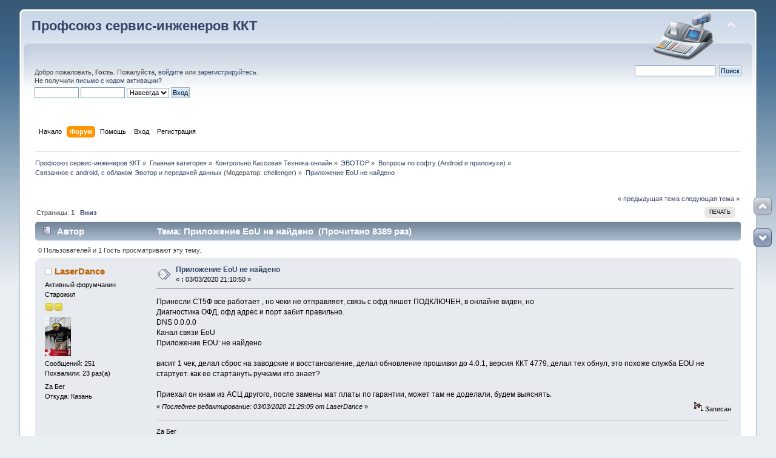

--- FILE ---
content_type: text/html; charset=UTF-8
request_url: https://kkmcom.ru/index.php?topic=14825.0
body_size: 13555
content:
<!DOCTYPE html PUBLIC "-//W3C//DTD XHTML 1.0 Transitional//EN" "http://www.w3.org/TR/xhtml1/DTD/xhtml1-transitional.dtd">
<html xmlns="http://www.w3.org/1999/xhtml">
<head>
	<link rel="stylesheet" type="text/css" href="https://kkmcom.ru/Themes/default/css/index.css?fin20" />
	<link rel="stylesheet" type="text/css" href="https://kkmcom.ru/Themes/default/css/webkit.css" />
	<script type="text/javascript" src="https://kkmcom.ru/Themes/default/scripts/script.js?fin20"></script>
	<script type="text/javascript" src="https://kkmcom.ru/Themes/default/scripts/theme.js?fin20"></script>
	<script type="text/javascript"><!-- // --><![CDATA[
		var smf_theme_url = "https://kkmcom.ru/Themes/default";
		var smf_default_theme_url = "https://kkmcom.ru/Themes/default";
		var smf_images_url = "https://kkmcom.ru/Themes/default/images";
		var smf_scripturl = "https://kkmcom.ru/index.php?PHPSESSID=02i53egvjha9rnespgmigvuvn5&amp;";
		var smf_iso_case_folding = false;
		var smf_charset = "UTF-8";
		var ajax_notification_text = "Загружается...";
		var ajax_notification_cancel_text = "Отменить";
	// ]]></script>
	<meta http-equiv="Content-Type" content="text/html; charset=UTF-8" />
	<meta name="description" content="Приложение EoU не найдено - Связанное с android, с облаком Эвотор и передачей данных - Профсоюз сервис-инженеров ККТ" />
	<meta name="keywords" content="ккт  касса ффд фр ФН ОФД" />
	
<meta property="og:type" content="article" />
<meta property="og:url" content="https://kkmcom.ru/index.php/topic,14825.0.html?PHPSESSID=02i53egvjha9rnespgmigvuvn5" />

<meta property="og:title" content="Приложение EoU не найдено - Связанное с android, с облаком Эвотор и передачей данных - Профсоюз сервис-инженеров ККТ" /> 
<meta property="og:site_name" content="Профсоюз сервис-инженеров ККТ" />
<meta property="og:locale" content="ru_RU" />
<meta property="og:image" content="https://kkmcom.ru/Themes/default/images/biglogo.png" />
		
	<title>Приложение EoU не найдено - Связанное с android, с облаком Эвотор и передачей данных - Профсоюз сервис-инженеров ККТ</title>
	<link rel="canonical" href="https://kkmcom.ru/index.php?topic=14825.0" />
	<link rel="help" href="https://kkmcom.ru/index.php?PHPSESSID=02i53egvjha9rnespgmigvuvn5&amp;action=help" />
	<link rel="search" href="https://kkmcom.ru/index.php?PHPSESSID=02i53egvjha9rnespgmigvuvn5&amp;action=search" />
	<link rel="contents" href="https://kkmcom.ru/index.php?PHPSESSID=02i53egvjha9rnespgmigvuvn5&amp;" />
	<link rel="index" href="https://kkmcom.ru/index.php/board,412.0.html?PHPSESSID=02i53egvjha9rnespgmigvuvn5" /><!-- nCode Image Resizer -->
	<script type="text/javascript" src="https://kkmcom.ru/Themes/default/ncode_imageresizer.js"></script>
	<script language="JavaScript" type="text/javascript"><!-- // -->
	NcodeImageResizer.BBURL = "https://kkmcom.ru/Themes/default/images";
	NcodeImageResizer.MODE = "enlarge";
	NcodeImageResizer.MAXWIDTH = "0";
	NcodeImageResizer.MAXHEIGHT = "0";
	vbphrase = new Array();
	vbphrase['ncode_imageresizer_warning_small'] = 'Click this bar to view the full image.';
	vbphrase['ncode_imageresizer_warning_filesize'] = 'This image has been resized. Click this bar to view the full image. The original image is sized %1$sx%2$s and weighs %3$sKB.';
	vbphrase['ncode_imageresizer_warning_no_filesize'] = 'This image has been resized. Click this bar to view the full image. The original image is sized %1$sx%2$s.';
	vbphrase['ncode_imageresizer_warning_fullsize'] = 'Click this bar to view the small image.';
	// ]]></script>
	<style type="text/css">.copyright a>img { opacity: 0.3; } .copyright a:hover>img { opacity: 1.0; } #footerarea ul li.copyright { line-height: normal; padding: 0; }</style>
	<link rel="stylesheet" type="text/css" href="https://kkmcom.ru/Themes/default/css/scrolling.css" />
	<link rel="stylesheet" type="text/css" id="spoiler_css" href="https://kkmcom.ru/Themes/default/css/spoiler.css" />
	<link rel="stylesheet" type="text/css" id="saythanks_css" href="https://kkmcom.ru/Themes/default/css/saythanks.css" />
	<script type="text/javascript" src="https://kkmcom.ru/Themes/default/scripts/saythanks.js?fin122"></script>
	<link rel="stylesheet" type="text/css" href="https://kkmcom.ru/Themes/default/scripts/fancybox/jquery.fancybox.css" media="screen" />
	<link rel="stylesheet" type="text/css" href="https://kkmcom.ru/Themes/default/scripts/fancybox/helpers/jquery.fancybox-buttons.css" media="screen" />
	<link rel="stylesheet" type="text/css" href="https://kkmcom.ru/Themes/default/css/BBCode-YouTube2.css" />
	<link rel="stylesheet" type="text/css" href="https://kkmcom.ru/Themes/default/css/highlight/default.css" />
	<link rel="stylesheet" type="text/css" href="https://kkmcom.ru/Themes/default/css/highlight.css" />
	<link rel="stylesheet" type="text/css" id="portal_css" href="https://kkmcom.ru/Themes/default/css/portal.css" />
	<script type="text/javascript" src="https://kkmcom.ru/Themes/default/scripts/portal.js?234"></script>
	<script language="JavaScript" type="text/javascript"><!-- // --><![CDATA[
		var sp_images_url = "https://kkmcom.ru/Themes/default/images/sp";
		function sp_collapseBlock(id)
		{
			mode = document.getElementById("sp_block_" + id).style.display == "" ? 0 : 1;
			document.cookie = "sp_block_" + id + "=" + (mode ? 0 : 1);
			document.getElementById("sp_collapse_" + id).src = smf_images_url + (mode ? "/collapse.gif" : "/expand.gif");
			document.getElementById("sp_block_" + id).style.display = mode ? "" : "none";
		}
		function sp_collapseSide(id)
		{
			var sp_sides = new Array();
			sp_sides[1] = "sp_left";
			sp_sides[4] = "sp_right";
			mode = document.getElementById(sp_sides[id]).style.display == "" ? 0 : 1;
			document.cookie = sp_sides[id] + "=" + (mode ? 0 : 1);
			document.getElementById("sp_collapse_side" + id).src = sp_images_url + (mode ? "/collapse.png" : "/expand.png");
			document.getElementById(sp_sides[id]).style.display = mode ? "" : "none";
		}
		window.addEventListener("load", sp_image_resize, false);
	// ]]></script>
	<style type="text/css">
		h4.catbg span.left, h4.catbg2 span.left, h3.catbg span.left, h3.catbg2 span.left, .table_list tbody.header td span.left
		{
			background: url(https://kkmcom.ru/Themes/default/images/theme/main_block.png) no-repeat 0 -160px;
		}
		h4.titlebg span.left, h3.titlebg span.left
		{
			background: url(https://kkmcom.ru/Themes/default/images/theme/main_block.png) no-repeat 0 -200px;
		}
	</style>
		<script type="text/javascript" src="https://kkmcom.ru/Themes/default/scripts/captcha.js"></script>

<script language="javascript" type="text/javascript">
<!--

// MOD Title: Simple Image Upload
// MOD Author: Sium < admin@postimage.org > (N/A) http://www.postimage.org/
// MOD Version: 1.3.0

var postimage_lang="english";
var postimage_add_text="Add image to post";
var postimage_textarea_ignore_name=/username_list|search/i;

function postimage_query_string(postimage_search_name)
{
	postimage_query=window.location.search.substring(1).split("&");
	for(postimage_i=0;postimage_i<postimage_query.length;postimage_i++)
	{
		postimage_string_data=postimage_query[postimage_i].split("=");
		if(postimage_string_data[0]==postimage_search_name)
		{
			return unescape(postimage_string_data[1]);
		}
	}
}
function postimage_add_code()
{
	if(opener)
	{
		var postimage_text=postimage_query_string("postimage_text");
		if(postimage_text)
		{
			var postimage_id=postimage_query_string("postimage_id");
			var postimage_area=opener.document.getElementsByTagName("TEXTAREA");
			for(var postimage_i=0;postimage_i<postimage_area.length;postimage_i++)
			{
				if(postimage_i==postimage_id)
				{
					break;
				}
			}
			if(opener.editorHandlemessage && opener.editorHandlemessage.bRichTextEnabled)
			{
				opener.editorHandlemessage.insertText(postimage_text+"<br /><br />",false);
			}
			else
			{
				postimage_area[postimage_i].value=postimage_area[postimage_i].value+postimage_text;
			}
			opener.focus();
			window.close();
		}
	}
}
function postimage_insert()
{
	var postimage_area=document.getElementsByTagName("TEXTAREA");
	for(var postimage_i=0;postimage_i<postimage_area.length;postimage_i++)
	{
		if(!postimage_area[postimage_i].name.match(postimage_textarea_ignore_name))
		{
			var postimage_new_div=document.createElement("div");
			postimage_new_div.innerHTML="<br />&nbsp;&bull;&nbsp;<a href=\"javascript:void(0);\" onclick=\"window.open('http://www.postimage.org/index.php?mode=smf&amp;lang="+postimage_lang+"&amp;areaid="+postimage_i+"&amp;forumurl=' + escape(document.location.href), 'postimage', 'resizable=yes,width=500,height=400');return false;\"><b>"+postimage_add_text+"</b></a><br /><br />";
			postimage_area[postimage_i].parentNode.insertBefore(postimage_new_div,postimage_area[postimage_i]);
		}
	}
}
postimage_add_code();
window.onload=postimage_insert;
//-->
</script>

</head>
<body>
<div id="wrapper" style="width: 95%">
	<div id="header"><div class="frame">
		<div id="top_section">
			<h1 class="forumtitle">
				<a href="https://kkmcom.ru/index.php?PHPSESSID=02i53egvjha9rnespgmigvuvn5&amp;">Профсоюз сервис-инженеров ККТ</a>
			</h1>
			<img id="upshrink" src="https://kkmcom.ru/Themes/default/images/upshrink.png" alt="*" title="Свернуть/Развернуть" style="display: none;" />
			<img id="smflogo" src="https://kkmcom.ru/Themes/default/images/smflogo.png" alt="Профсоюз сервис-инженеров ККТ" title="Профсоюз сервис-инженеров ККТ" />
		</div>
		<div id="upper_section" class="middletext">
			<div class="user">
				<script type="text/javascript" src="https://kkmcom.ru/Themes/default/scripts/sha1.js"></script>
				<form id="guest_form" action="https://kkmcom.ru/index.php?PHPSESSID=02i53egvjha9rnespgmigvuvn5&amp;action=login2" method="post" accept-charset="UTF-8"  onsubmit="hashLoginPassword(this, 'f59ce2dc02a835409dc0a9f1f1d4f715');">
					<div class="info">Добро пожаловать, <strong>Гость</strong>. Пожалуйста, <a href="https://kkmcom.ru/index.php?PHPSESSID=02i53egvjha9rnespgmigvuvn5&amp;action=login">войдите</a> или <a href="https://kkmcom.ru/index.php?PHPSESSID=02i53egvjha9rnespgmigvuvn5&amp;action=register">зарегистрируйтесь</a>.<br />Не получили <a href="https://kkmcom.ru/index.php?PHPSESSID=02i53egvjha9rnespgmigvuvn5&amp;action=activate">письмо с кодом активации</a>?</div>
					<input type="text" name="user" size="10" class="input_text" />
					<input type="password" name="passwrd" size="10" class="input_password" />
					<select name="cookielength">
						<option value="60">1 час</option>
						<option value="1440">1 день</option>
						<option value="10080">1 неделя</option>
						<option value="43200">1 месяц</option>
						<option value="-1" selected="selected">Навсегда</option>
					</select>
					<input type="submit" value="Вход" class="button_submit" /><br />
					<div class="info"></div>
					<input type="hidden" name="hash_passwrd" value="" /><input type="hidden" name="c61b29c695" value="f59ce2dc02a835409dc0a9f1f1d4f715" />
				</form>
			</div>
			<div class="news normaltext">
				<form id="search_form" action="https://kkmcom.ru/index.php?PHPSESSID=02i53egvjha9rnespgmigvuvn5&amp;action=search2" method="post" accept-charset="UTF-8">
					<input type="text" name="search" value="" class="input_text" />&nbsp;
					<input type="submit" name="submit" value="Поиск" class="button_submit" />
					<input type="hidden" name="advanced" value="0" />
					<input type="hidden" name="topic" value="14825" /></form>
			</div>
		</div>
		<br class="clear" />
		<script type="text/javascript"><!-- // --><![CDATA[
			var oMainHeaderToggle = new smc_Toggle({
				bToggleEnabled: true,
				bCurrentlyCollapsed: false,
				aSwappableContainers: [
					'upper_section'
				],
				aSwapImages: [
					{
						sId: 'upshrink',
						srcExpanded: smf_images_url + '/upshrink.png',
						altExpanded: 'Свернуть/Развернуть',
						srcCollapsed: smf_images_url + '/upshrink2.png',
						altCollapsed: 'Свернуть/Развернуть'
					}
				],
				oThemeOptions: {
					bUseThemeSettings: false,
					sOptionName: 'collapse_header',
					sSessionVar: 'c61b29c695',
					sSessionId: 'f59ce2dc02a835409dc0a9f1f1d4f715'
				},
				oCookieOptions: {
					bUseCookie: true,
					sCookieName: 'upshrink'
				}
			});
		// ]]></script>
		<div id="main_menu">
			<ul class="dropmenu" id="menu_nav">
				<li id="button_home">
					<a class="firstlevel" href="https://kkmcom.ru/index.php?PHPSESSID=02i53egvjha9rnespgmigvuvn5&amp;">
						<span class="last firstlevel">Начало</span>
					</a>
				</li>
				<li id="button_forum">
					<a class="active firstlevel" href="https://kkmcom.ru/index.php?PHPSESSID=02i53egvjha9rnespgmigvuvn5&amp;action=forum">
						<span class="firstlevel">Форум</span>
					</a>
				</li>
				<li id="button_help">
					<a class="firstlevel" href="https://kkmcom.ru/index.php?PHPSESSID=02i53egvjha9rnespgmigvuvn5&amp;action=help">
						<span class="firstlevel">Помощь</span>
					</a>
				</li>
				<li id="button_login">
					<a class="firstlevel" href="https://kkmcom.ru/index.php?PHPSESSID=02i53egvjha9rnespgmigvuvn5&amp;action=login">
						<span class="firstlevel">Вход</span>
					</a>
				</li>
				<li id="button_register">
					<a class="firstlevel" href="https://kkmcom.ru/index.php?PHPSESSID=02i53egvjha9rnespgmigvuvn5&amp;action=register">
						<span class="last firstlevel">Регистрация</span>
					</a>
				</li>
			</ul>
		</div>
		<br class="clear" />
	</div></div>
	<div id="content_section"><div class="frame">
		<div id="main_content_section">
	<div class="navigate_section">
		<ul>
			<li>
				<a href="https://kkmcom.ru/index.php?PHPSESSID=02i53egvjha9rnespgmigvuvn5&amp;action=forum"><span>Профсоюз сервис-инженеров ККТ</span></a> &#187;
			</li>
			<li>
				<a href="https://kkmcom.ru/index.php?PHPSESSID=02i53egvjha9rnespgmigvuvn5&amp;action=forum#c1"><span>Главная категория</span></a> &#187;
			</li>
			<li>
				<a href="https://kkmcom.ru/index.php/board,267.0.html?PHPSESSID=02i53egvjha9rnespgmigvuvn5"><span>Контрольно Кассовая Техника онлайн</span></a> &#187;
			</li>
			<li>
				<a href="https://kkmcom.ru/index.php/board,358.0.html?PHPSESSID=02i53egvjha9rnespgmigvuvn5"><span>ЭВОТОР</span></a> &#187;
			</li>
			<li>
				<a href="https://kkmcom.ru/index.php/board,411.0.html?PHPSESSID=02i53egvjha9rnespgmigvuvn5"><span>Вопросы по софту (Android и приложухи)</span></a> &#187;
			</li>
			<li>
				<a href="https://kkmcom.ru/index.php/board,412.0.html?PHPSESSID=02i53egvjha9rnespgmigvuvn5"><span>Связанное с android, с облаком Эвотор и передачей данных</span></a> (Модератор: <a href="https://kkmcom.ru/index.php?PHPSESSID=02i53egvjha9rnespgmigvuvn5&amp;action=profile;u=12" title="Модератор">chellenger</a>) &#187;
			</li>
			<li class="last">
				<a href="https://kkmcom.ru/index.php/topic,14825.0.html?PHPSESSID=02i53egvjha9rnespgmigvuvn5"><span>Приложение EoU не найдено</span></a>
			</li>
		</ul>
	</div>
	<div id="sc_top"></div>
	<table id="sp_main">
		<tr>
			<td id="sp_center">
				<br class="sp_side_clear" />
			<a id="top"></a>
			<a id="msg188804"></a>
			<div class="pagesection">
				<div class="nextlinks"><a href="https://kkmcom.ru/index.php/topic,14825.0/prev_next,prev.html?PHPSESSID=02i53egvjha9rnespgmigvuvn5#new">&laquo; предыдущая тема</a> <a href="https://kkmcom.ru/index.php/topic,14825.0/prev_next,next.html?PHPSESSID=02i53egvjha9rnespgmigvuvn5#new">следующая тема &raquo;</a></div>
		<div class="buttonlist floatright">
			<ul>
				<li><a class="button_strip_print" href="https://kkmcom.ru/index.php?PHPSESSID=02i53egvjha9rnespgmigvuvn5&amp;action=printpage;topic=14825.0" rel="new_win nofollow"><span class="last">Печать</span></a></li>
			</ul>
		</div>
				<div class="pagelinks floatleft">Страницы:  <strong>1</strong>    &nbsp;&nbsp;<a href="#lastPost"><strong>Вниз</strong></a></div>
			</div>
			<div id="forumposts">
				<div class="cat_bar">
					<h3 class="catbg">
						<img src="https://kkmcom.ru/Themes/default/images/topic/normal_post.gif" align="bottom" alt="" />
						<span id="author">Автор</span>
						Тема: Приложение EoU не найдено &nbsp;(Прочитано 8389 раз)
					</h3>
				</div>
				<p id="whoisviewing" class="smalltext">0 Пользователей и 1 Гость просматривают эту тему.
				</p>
				<form action="https://kkmcom.ru/index.php?PHPSESSID=02i53egvjha9rnespgmigvuvn5&amp;action=quickmod2;topic=14825.0" method="post" accept-charset="UTF-8" name="quickModForm" id="quickModForm" style="margin: 0;" onsubmit="return oQuickModify.bInEditMode ? oQuickModify.modifySave('f59ce2dc02a835409dc0a9f1f1d4f715', 'c61b29c695') : false">
				<div class="windowbg">
					<span class="topslice"><span></span></span>
					<div class="post_wrapper">
						<div class="poster">
							<h4>
								<img src="https://kkmcom.ru/Themes/default/images/useroff.gif" alt="Оффлайн" />
								<b style="cursor:pointer;" onclick="PrepareForm('[b]LaserDance[/b], ');">LaserDance</b>    
			<script>
	                  function PrepareForm(text) {
				if (typeof oQuickReply != "undefined" && oQuickReply.bCollapsed) oQuickReply.swap();
				window.location.hash = "#quickreply";
				document.postmodify.message.value += text;
				document.postmodify.message.focus();
	                  }
        	        </script>
							</h4>
							<ul class="reset smalltext" id="msg_188804_extra_info">
								<li class="membergroup">Активный форумчанин</li>
								<li class="postgroup">Старожил</li>
								<li class="stars"><img src="https://kkmcom.ru/Themes/default/images/star.gif" alt="*" /><img src="https://kkmcom.ru/Themes/default/images/star.gif" alt="*" /></li>
								<li class="avatar">
									<a href="https://kkmcom.ru/index.php?PHPSESSID=02i53egvjha9rnespgmigvuvn5&amp;action=profile;u=832">
										<img class="avatar" src="https://kkmcom.ru/index.php?PHPSESSID=02i53egvjha9rnespgmigvuvn5&amp;action=dlattach;attach=37365;type=avatar" alt="" />
									</a>
								</li>
								<li class="postcount">Сообщений: 251</li>
								<li class="thankscount">Похвалили: 23 раз(а)</li>
								<li class="blurb">Za Бег</li>Откуда: Казань
				
								<li class="profile">
									<ul>
									</ul>
								</li>
							</ul>
						</div>
						<div class="postarea">
							<div class="flow_hidden">
								<div class="keyinfo">
									<div class="messageicon">
										<img src="https://kkmcom.ru/Themes/default/images/post/xx.gif" alt="" />
									</div>
									<h5 id="subject_188804">
										<a href="https://kkmcom.ru/index.php/topic,14825.msg188804.html?PHPSESSID=02i53egvjha9rnespgmigvuvn5#msg188804" rel="nofollow">Приложение EoU не найдено</a>
									</h5>
									<div class="smalltext">&#171; <strong> :</strong> 03/03/2020 21:10:50 &#187;</div>
									<div id="msg_188804_quick_mod"></div>
								</div>
							</div>
							<div class="post">
								<div class="inner" id="msg_188804">Принесли СТ5Ф все работает , но чеки не отправляет, связь с офд пишет ПОДКЛЮЧЕН, в онлайне виден, но <br />Диагностика ОФД, офд адрес и порт забит правильно.<br />DNS 0.0.0.0<br />Канал связи EoU <br />Приложение EOU: не найдено<br /><br />висит 1 чек, делал сброс на заводские и восстановление, делал обновление прошивки до 4.0.1, версия ККТ 4779, делал тех обнул, это похоже служба EOU не стартует. как ее стартануть ручками кто знает? <br /><br />Приехал он кнам из АСЦ другого, после замены мат платы по гарантии, может там не доделали, будем выяснять. </div>
							</div>
						</div>
						<div class="moderatorbar">
							<div class="smalltext modified" id="modified_188804">
								&#171; <em>Последнее редактирование: 03/03/2020 21:29:09 от LaserDance</em> &#187;
							</div>
							<div class="smalltext reportlinks">
								<img src="https://kkmcom.ru/Themes/default/images/ip.gif" alt="" />
								Записан
							</div>
							<div class="signature" id="msg_188804_signature">Za Бег</div><span id="thank_you_placeholder_188804" class="thank_you_hidden">&nbsp;</span>
						</div>
					</div>
					<span class="botslice"><span></span></span>
				</div>
				<hr class="post_separator" />
				<a id="msg188814"></a>
				<div class="windowbg2">
					<span class="topslice"><span></span></span>
					<div class="post_wrapper">
						<div class="poster">
							<h4>
								<img src="https://kkmcom.ru/Themes/default/images/useroff.gif" alt="Оффлайн" />
								<b style="cursor:pointer;" onclick="PrepareForm('[b]betacam[/b], ');">betacam</b>    
			<script>
	                  function PrepareForm(text) {
				if (typeof oQuickReply != "undefined" && oQuickReply.bCollapsed) oQuickReply.swap();
				window.location.hash = "#quickreply";
				document.postmodify.message.value += text;
				document.postmodify.message.focus();
	                  }
        	        </script>
							</h4>
							<ul class="reset smalltext" id="msg_188814_extra_info">
								<li class="membergroup">Наш человек</li>
								<li class="postgroup">Ветеран</li>
								<li class="stars"><img src="https://kkmcom.ru/Themes/default/images/starmod.gif" alt="*" /><img src="https://kkmcom.ru/Themes/default/images/starmod.gif" alt="*" /><img src="https://kkmcom.ru/Themes/default/images/starmod.gif" alt="*" /></li>
								<li class="postcount">Сообщений: 920</li>
								<li class="thankscount">Похвалили: 107 раз(а)</li>Откуда: Королев
				
								<li class="profile">
									<ul>
										<li><a href="kkmcom.ru" title="Профсоюз сервис-инженеров ККТ" target="_blank" class="new_win"><img src="https://kkmcom.ru/Themes/default/images/www_sm.gif" alt="Профсоюз сервис-инженеров ККТ" /></a></li>
									</ul>
								</li>
							</ul>
						</div>
						<div class="postarea">
							<div class="flow_hidden">
								<div class="keyinfo">
									<div class="messageicon">
										<img src="https://kkmcom.ru/Themes/default/images/post/xx.gif" alt="" />
									</div>
									<h5 id="subject_188814">
										<a href="https://kkmcom.ru/index.php/topic,14825.msg188814.html?PHPSESSID=02i53egvjha9rnespgmigvuvn5#msg188814" rel="nofollow">Re: Приложение EoU не найдено</a>
									</h5>
									<div class="smalltext">&#171; <strong>Ответ #1 :</strong> 03/03/2020 21:28:54 &#187;</div>
									<div id="msg_188814_quick_mod"></div>
								</div>
							</div>
							<div class="post">
								<div class="inner" id="msg_188814">Статью на сайте Эвотора читали?</div>
							</div>
						</div>
						<div class="moderatorbar">
							<div class="smalltext modified" id="modified_188814">
							</div>
							<div class="smalltext reportlinks">
								<img src="https://kkmcom.ru/Themes/default/images/ip.gif" alt="" />
								Записан
							</div><span id="thank_you_placeholder_188814" class="thank_you_hidden">&nbsp;</span>
						</div>
					</div>
					<span class="botslice"><span></span></span>
				</div>
				<hr class="post_separator" />
				<a id="msg188817"></a>
				<div class="windowbg">
					<span class="topslice"><span></span></span>
					<div class="post_wrapper">
						<div class="poster">
							<h4>
								<img src="https://kkmcom.ru/Themes/default/images/useroff.gif" alt="Оффлайн" />
								<b style="cursor:pointer;" onclick="PrepareForm('[b]Dryles[/b], ');">Dryles</b>    
			<script>
	                  function PrepareForm(text) {
				if (typeof oQuickReply != "undefined" && oQuickReply.bCollapsed) oQuickReply.swap();
				window.location.hash = "#quickreply";
				document.postmodify.message.value += text;
				document.postmodify.message.focus();
	                  }
        	        </script>
							</h4>
							<ul class="reset smalltext" id="msg_188817_extra_info">
								<li class="membergroup">Наш человек</li>
								<li class="postgroup">Постоялец</li>
								<li class="stars"><img src="https://kkmcom.ru/Themes/default/images/starmod.gif" alt="*" /><img src="https://kkmcom.ru/Themes/default/images/starmod.gif" alt="*" /><img src="https://kkmcom.ru/Themes/default/images/starmod.gif" alt="*" /></li>
								<li class="postcount">Сообщений: 192</li>
								<li class="thankscount">Похвалили: 23 раз(а)</li>Откуда: МО
				
								<li class="profile">
									<ul>
									</ul>
								</li>
							</ul>
						</div>
						<div class="postarea">
							<div class="flow_hidden">
								<div class="keyinfo">
									<div class="messageicon">
										<img src="https://kkmcom.ru/Themes/default/images/post/xx.gif" alt="" />
									</div>
									<h5 id="subject_188817">
										<a href="https://kkmcom.ru/index.php/topic,14825.msg188817.html?PHPSESSID=02i53egvjha9rnespgmigvuvn5#msg188817" rel="nofollow">Re: Приложение EoU не найдено</a>
									</h5>
									<div class="smalltext">&#171; <strong>Ответ #2 :</strong> 03/03/2020 21:42:20 &#187;</div>
									<div id="msg_188817_quick_mod"></div>
								</div>
							</div>
							<div class="post">
								<div class="inner" id="msg_188817">Был такой экземпляр.<br />ТП Эвотора предложила сделать это (между п2 и п3 в табл. пауза не более&nbsp; 3 сек.): <br /><a href="https://kkmcom.ru/go.php?url=https://support.evotor.ru/hc/ru/articles/360007822714-" class="bbc_link" target="_blank">https://support.evotor.ru/hc/ru/articles/360007822714-</a>Ошибка-при-диагностике-соединения-с-ОФД-Канал-связи-Ошибка-ДТО-<br />В моем варианте не помогло, плата под гар. замену.<br /></div>
							</div>
						</div>
						<div class="moderatorbar">
							<div class="smalltext modified" id="modified_188817">
								&#171; <em>Последнее редактирование: 04/03/2020 18:50:47 от Dryles</em> &#187;
							</div>
							<div class="smalltext reportlinks">
								<img src="https://kkmcom.ru/Themes/default/images/ip.gif" alt="" />
								Записан
							</div><span id="thank_you_placeholder_188817" class="thank_you_hidden">&nbsp;</span>
						</div>
					</div>
					<span class="botslice"><span></span></span>
				</div>
				<hr class="post_separator" />
				<a id="msg189437"></a>
				<div class="windowbg2">
					<span class="topslice"><span></span></span>
					<div class="post_wrapper">
						<div class="poster">
							<h4>
								<img src="https://kkmcom.ru/Themes/default/images/useroff.gif" alt="Оффлайн" />
								<b style="cursor:pointer;" onclick="PrepareForm('[b]Romanz[/b], ');">Romanz</b>    
			<script>
	                  function PrepareForm(text) {
				if (typeof oQuickReply != "undefined" && oQuickReply.bCollapsed) oQuickReply.swap();
				window.location.hash = "#quickreply";
				document.postmodify.message.value += text;
				document.postmodify.message.focus();
	                  }
        	        </script>
							</h4>
							<ul class="reset smalltext" id="msg_189437_extra_info">
								<li class="membergroup">Наш человек</li>
								<li class="postgroup">Старожил</li>
								<li class="stars"><img src="https://kkmcom.ru/Themes/default/images/starmod.gif" alt="*" /><img src="https://kkmcom.ru/Themes/default/images/starmod.gif" alt="*" /><img src="https://kkmcom.ru/Themes/default/images/starmod.gif" alt="*" /></li>
								<li class="postcount">Сообщений: 306</li>
								<li class="thankscount">Похвалили: 130 раз(а)</li>Откуда: Крым, Симферополь
				
								<li class="profile">
									<ul>
									</ul>
								</li>
							</ul>
						</div>
						<div class="postarea">
							<div class="flow_hidden">
								<div class="keyinfo">
									<div class="messageicon">
										<img src="https://kkmcom.ru/Themes/default/images/post/xx.gif" alt="" />
									</div>
									<h5 id="subject_189437">
										<a href="https://kkmcom.ru/index.php/topic,14825.msg189437.html?PHPSESSID=02i53egvjha9rnespgmigvuvn5#msg189437" rel="nofollow">Re: Приложение EoU не найдено</a>
									</h5>
									<div class="smalltext">&#171; <strong>Ответ #3 :</strong> 06/03/2020 20:27:49 &#187;</div>
									<div id="msg_189437_quick_mod"></div>
								</div>
							</div>
							<div class="post">
								<div class="inner" id="msg_189437">Тоже был такой случай, никакие рекомендации не помогли, модуль управления под замену, пока что накатить&nbsp; OS Evotor на ст510/ст511 не вышло. </div>
							</div>
						</div>
						<div class="moderatorbar">
							<div class="smalltext modified" id="modified_189437">
							</div>
							<div class="smalltext reportlinks">
								<img src="https://kkmcom.ru/Themes/default/images/ip.gif" alt="" />
								Записан
							</div><span id="thank_you_placeholder_189437" class="thank_you_hidden">&nbsp;</span>
						</div>
					</div>
					<span class="botslice"><span></span></span>
				</div>
				<hr class="post_separator" />
				<a id="msg207515"></a>
				<div class="windowbg">
					<span class="topslice"><span></span></span>
					<div class="post_wrapper">
						<div class="poster">
							<h4>
								<img src="https://kkmcom.ru/Themes/default/images/useron.gif" alt="Онлайн" />
								<b style="cursor:pointer;" onclick="PrepareForm('[b]Alfa Dog Андрей[/b], ');">Alfa Dog Андрей</b>    
			<script>
	                  function PrepareForm(text) {
				if (typeof oQuickReply != "undefined" && oQuickReply.bCollapsed) oQuickReply.swap();
				window.location.hash = "#quickreply";
				document.postmodify.message.value += text;
				document.postmodify.message.focus();
	                  }
        	        </script>
							</h4>
							<ul class="reset smalltext" id="msg_207515_extra_info">
								<li class="title">ЪУЪ СЪУКА</li>
								<li class="membergroup">Наш человек</li>
								<li class="postgroup">Эксперт</li>
								<li class="stars"><img src="https://kkmcom.ru/Themes/default/images/starmod.gif" alt="*" /><img src="https://kkmcom.ru/Themes/default/images/starmod.gif" alt="*" /><img src="https://kkmcom.ru/Themes/default/images/starmod.gif" alt="*" /></li>
								<li class="avatar">
									<a href="https://kkmcom.ru/index.php?PHPSESSID=02i53egvjha9rnespgmigvuvn5&amp;action=profile;u=3560">
										<img class="avatar" src="https://kkmcom.ru/index.php?PHPSESSID=02i53egvjha9rnespgmigvuvn5&amp;action=dlattach;attach=22753;type=avatar" alt="" />
									</a>
								</li>
								<li class="postcount">Сообщений: 5259</li>
								<li class="thankscount">Похвалили: 1075 раз(а)</li>
								<li class="blurb">ЪУЪ СЪУКА</li>Откуда: Сургут
				
								<li class="profile">
									<ul>
									</ul>
								</li>
							</ul>
						</div>
						<div class="postarea">
							<div class="flow_hidden">
								<div class="keyinfo">
									<div class="messageicon">
										<img src="https://kkmcom.ru/Themes/default/images/post/xx.gif" alt="" />
									</div>
									<h5 id="subject_207515">
										<a href="https://kkmcom.ru/index.php/topic,14825.msg207515.html?PHPSESSID=02i53egvjha9rnespgmigvuvn5#msg207515" rel="nofollow">Re: Приложение EoU не найдено</a>
									</h5>
									<div class="smalltext">&#171; <strong>Ответ #4 :</strong> 30/10/2020 13:14:11 &#187;</div>
									<div id="msg_207515_quick_mod"></div>
								</div>
							</div>
							<div class="post">
								<div class="inner" id="msg_207515">Пришёл тут 7.2 с такой же бедой. Нет решения до сих пор?<br /></div>
							</div>
						</div>
						<div class="moderatorbar">
							<div class="smalltext modified" id="modified_207515">
							</div>
							<div class="smalltext reportlinks">
								<img src="https://kkmcom.ru/Themes/default/images/ip.gif" alt="" />
								Записан
							</div>
							<div class="signature" id="msg_207515_signature">ЪУЪ СЪУКА</div><span id="thank_you_placeholder_207515" class="thank_you_hidden">&nbsp;</span>
						</div>
					</div>
					<span class="botslice"><span></span></span>
				</div>
				<hr class="post_separator" />
				<a id="msg207525"></a>
				<div class="windowbg2">
					<span class="topslice"><span></span></span>
					<div class="post_wrapper">
						<div class="poster">
							<h4>
								<img src="https://kkmcom.ru/Themes/default/images/useroff.gif" alt="Оффлайн" />
								<b style="cursor:pointer;" onclick="PrepareForm('[b]chellenger[/b], ');">chellenger</b>    
			<script>
	                  function PrepareForm(text) {
				if (typeof oQuickReply != "undefined" && oQuickReply.bCollapsed) oQuickReply.swap();
				window.location.hash = "#quickreply";
				document.postmodify.message.value += text;
				document.postmodify.message.focus();
	                  }
        	        </script>
							</h4>
							<ul class="reset smalltext" id="msg_207525_extra_info">
								<li class="membergroup">Модератор раздела</li>
								<li class="postgroup">Эксперт</li>
								<li class="stars"><img src="https://kkmcom.ru/Themes/default/images/starmod.gif" alt="*" /><img src="https://kkmcom.ru/Themes/default/images/starmod.gif" alt="*" /><img src="https://kkmcom.ru/Themes/default/images/starmod.gif" alt="*" /><img src="https://kkmcom.ru/Themes/default/images/starmod.gif" alt="*" /></li>
								<li class="avatar">
									<a href="https://kkmcom.ru/index.php?PHPSESSID=02i53egvjha9rnespgmigvuvn5&amp;action=profile;u=12">
										<img class="avatar" src="https://kkmcom.ru/index.php?PHPSESSID=02i53egvjha9rnespgmigvuvn5&amp;action=dlattach;attach=13501;type=avatar" alt="" />
									</a>
								</li>
								<li class="postcount">Сообщений: 13969</li>
								<li class="thankscount">Похвалили: 2660 раз(а)</li>Откуда: Питер, +79095794064 Пишите в Телегу или Мах, так быстрей.
				
								<li class="profile">
									<ul>
										<li><a href="https://kkmcom.ru/go.php?url=http://www.sampokkm.ru" title="Сампо-Сервис" target="_blank" class="new_win"><img src="https://kkmcom.ru/Themes/default/images/www_sm.gif" alt="Сампо-Сервис" /></a></li>
									</ul>
								</li>
							</ul>
						</div>
						<div class="postarea">
							<div class="flow_hidden">
								<div class="keyinfo">
									<div class="messageicon">
										<img src="https://kkmcom.ru/Themes/default/images/post/xx.gif" alt="" />
									</div>
									<h5 id="subject_207525">
										<a href="https://kkmcom.ru/index.php/topic,14825.msg207525.html?PHPSESSID=02i53egvjha9rnespgmigvuvn5#msg207525" rel="nofollow">Re: Приложение EoU не найдено</a>
									</h5>
									<div class="smalltext">&#171; <strong>Ответ #5 :</strong> 30/10/2020 14:51:13 &#187;</div>
									<div id="msg_207525_quick_mod"></div>
								</div>
							</div>
							<div class="post">
								<div class="inner" id="msg_207525"><strong>polj</strong>, Давай попробуем разрулить через ТП, в ЛС мне всю инфу про кассу, с картинками, не более пяти.<br />Релизы основных служб и приложений.<br /><br />Мне кажется сброс планшета должен помогать, но сам не сталкивался.<br />У тебя пишет &quot;EoU не найдена&quot; или &quot;канал связи -ошибка&quot;?</div>
							</div>
						</div>
						<div class="moderatorbar">
							<div class="smalltext modified" id="modified_207525">
								&#171; <em>Последнее редактирование: 30/10/2020 15:07:32 от chellenger</em> &#187;
							</div>
							<div class="smalltext reportlinks">
								<img src="https://kkmcom.ru/Themes/default/images/ip.gif" alt="" />
								Записан
							</div>
							<div class="signature" id="msg_207525_signature">С уважением, Александр.<br /><a href="https://kkmcom.ru/go.php?url=http://www.sampokkm.ru" class="bbc_link" target="_blank">www.sampokkm.ru</a></div><span id="thank_you_placeholder_207525" class="thank_you_hidden">&nbsp;</span>
						</div>
					</div>
					<span class="botslice"><span></span></span>
				</div>
				<hr class="post_separator" />
				<a id="msg207528"></a>
				<div class="windowbg">
					<span class="topslice"><span></span></span>
					<div class="post_wrapper">
						<div class="poster">
							<h4>
								<img src="https://kkmcom.ru/Themes/default/images/useron.gif" alt="Онлайн" />
								<b style="cursor:pointer;" onclick="PrepareForm('[b]Alfa Dog Андрей[/b], ');">Alfa Dog Андрей</b>    
			<script>
	                  function PrepareForm(text) {
				if (typeof oQuickReply != "undefined" && oQuickReply.bCollapsed) oQuickReply.swap();
				window.location.hash = "#quickreply";
				document.postmodify.message.value += text;
				document.postmodify.message.focus();
	                  }
        	        </script>
							</h4>
							<ul class="reset smalltext" id="msg_207528_extra_info">
								<li class="title">ЪУЪ СЪУКА</li>
								<li class="membergroup">Наш человек</li>
								<li class="postgroup">Эксперт</li>
								<li class="stars"><img src="https://kkmcom.ru/Themes/default/images/starmod.gif" alt="*" /><img src="https://kkmcom.ru/Themes/default/images/starmod.gif" alt="*" /><img src="https://kkmcom.ru/Themes/default/images/starmod.gif" alt="*" /></li>
								<li class="avatar">
									<a href="https://kkmcom.ru/index.php?PHPSESSID=02i53egvjha9rnespgmigvuvn5&amp;action=profile;u=3560">
										<img class="avatar" src="https://kkmcom.ru/index.php?PHPSESSID=02i53egvjha9rnespgmigvuvn5&amp;action=dlattach;attach=22753;type=avatar" alt="" />
									</a>
								</li>
								<li class="postcount">Сообщений: 5259</li>
								<li class="thankscount">Похвалили: 1075 раз(а)</li>
								<li class="blurb">ЪУЪ СЪУКА</li>Откуда: Сургут
				
								<li class="profile">
									<ul>
									</ul>
								</li>
							</ul>
						</div>
						<div class="postarea">
							<div class="flow_hidden">
								<div class="keyinfo">
									<div class="messageicon">
										<img src="https://kkmcom.ru/Themes/default/images/post/xx.gif" alt="" />
									</div>
									<h5 id="subject_207528">
										<a href="https://kkmcom.ru/index.php/topic,14825.msg207528.html?PHPSESSID=02i53egvjha9rnespgmigvuvn5#msg207528" rel="nofollow">Re: Приложение EoU не найдено</a>
									</h5>
									<div class="smalltext">&#171; <strong>Ответ #6 :</strong> 30/10/2020 15:06:00 &#187;</div>
									<div id="msg_207528_quick_mod"></div>
								</div>
							</div>
							<div class="post">
								<div class="inner" id="msg_207528">Да тут походу ОФД моросит у меня всё таки. Воткнул в Штрех. Тож не передаёт. Хотя в ОФД отправляет. Через комп тож приходит сообщуха что ОФД рвёт соединение. Оплата за ОФД есть. Данные верные. Написал им в ТП. Жду. Просто когда делал тест связи с ОФД на Эвоторе самом то он пару чеков выводит что не найдено. А потом мол все связи есть.</div>
							</div>
						</div>
						<div class="moderatorbar">
							<div class="smalltext modified" id="modified_207528">
							</div>
							<div class="smalltext reportlinks">
								<img src="https://kkmcom.ru/Themes/default/images/ip.gif" alt="" />
								Записан
							</div>
							<div class="signature" id="msg_207528_signature">ЪУЪ СЪУКА</div><span id="thank_you_placeholder_207528" class="thank_you_hidden">&nbsp;</span>
						</div>
					</div>
					<span class="botslice"><span></span></span>
				</div>
				<hr class="post_separator" />
				<a id="msg207529"></a>
				<div class="windowbg2">
					<span class="topslice"><span></span></span>
					<div class="post_wrapper">
						<div class="poster">
							<h4>
								<img src="https://kkmcom.ru/Themes/default/images/useroff.gif" alt="Оффлайн" />
								<b style="cursor:pointer;" onclick="PrepareForm('[b]chellenger[/b], ');">chellenger</b>    
			<script>
	                  function PrepareForm(text) {
				if (typeof oQuickReply != "undefined" && oQuickReply.bCollapsed) oQuickReply.swap();
				window.location.hash = "#quickreply";
				document.postmodify.message.value += text;
				document.postmodify.message.focus();
	                  }
        	        </script>
							</h4>
							<ul class="reset smalltext" id="msg_207529_extra_info">
								<li class="membergroup">Модератор раздела</li>
								<li class="postgroup">Эксперт</li>
								<li class="stars"><img src="https://kkmcom.ru/Themes/default/images/starmod.gif" alt="*" /><img src="https://kkmcom.ru/Themes/default/images/starmod.gif" alt="*" /><img src="https://kkmcom.ru/Themes/default/images/starmod.gif" alt="*" /><img src="https://kkmcom.ru/Themes/default/images/starmod.gif" alt="*" /></li>
								<li class="avatar">
									<a href="https://kkmcom.ru/index.php?PHPSESSID=02i53egvjha9rnespgmigvuvn5&amp;action=profile;u=12">
										<img class="avatar" src="https://kkmcom.ru/index.php?PHPSESSID=02i53egvjha9rnespgmigvuvn5&amp;action=dlattach;attach=13501;type=avatar" alt="" />
									</a>
								</li>
								<li class="postcount">Сообщений: 13969</li>
								<li class="thankscount">Похвалили: 2660 раз(а)</li>Откуда: Питер, +79095794064 Пишите в Телегу или Мах, так быстрей.
				
								<li class="profile">
									<ul>
										<li><a href="https://kkmcom.ru/go.php?url=http://www.sampokkm.ru" title="Сампо-Сервис" target="_blank" class="new_win"><img src="https://kkmcom.ru/Themes/default/images/www_sm.gif" alt="Сампо-Сервис" /></a></li>
									</ul>
								</li>
							</ul>
						</div>
						<div class="postarea">
							<div class="flow_hidden">
								<div class="keyinfo">
									<div class="messageicon">
										<img src="https://kkmcom.ru/Themes/default/images/post/xx.gif" alt="" />
									</div>
									<h5 id="subject_207529">
										<a href="https://kkmcom.ru/index.php/topic,14825.msg207529.html?PHPSESSID=02i53egvjha9rnespgmigvuvn5#msg207529" rel="nofollow">Re: Приложение EoU не найдено</a>
									</h5>
									<div class="smalltext">&#171; <strong>Ответ #7 :</strong> 30/10/2020 15:08:37 &#187;</div>
									<div id="msg_207529_quick_mod"></div>
								</div>
							</div>
							<div class="post">
								<div class="inner" id="msg_207529"><strong>polj</strong>, что именно на чеке? фотку выложи.</div>
							</div>
						</div>
						<div class="moderatorbar">
							<div class="smalltext modified" id="modified_207529">
							</div>
							<div class="smalltext reportlinks">
								<img src="https://kkmcom.ru/Themes/default/images/ip.gif" alt="" />
								Записан
							</div>
							<div class="signature" id="msg_207529_signature">С уважением, Александр.<br /><a href="https://kkmcom.ru/go.php?url=http://www.sampokkm.ru" class="bbc_link" target="_blank">www.sampokkm.ru</a></div><span id="thank_you_placeholder_207529" class="thank_you_hidden">&nbsp;</span>
						</div>
					</div>
					<span class="botslice"><span></span></span>
				</div>
				<hr class="post_separator" />
				<a id="msg207538"></a>
				<div class="windowbg">
					<span class="topslice"><span></span></span>
					<div class="post_wrapper">
						<div class="poster">
							<h4>
								<img src="https://kkmcom.ru/Themes/default/images/useroff.gif" alt="Оффлайн" />
								<b style="cursor:pointer;" onclick="PrepareForm('[b]chellenger[/b], ');">chellenger</b>    
			<script>
	                  function PrepareForm(text) {
				if (typeof oQuickReply != "undefined" && oQuickReply.bCollapsed) oQuickReply.swap();
				window.location.hash = "#quickreply";
				document.postmodify.message.value += text;
				document.postmodify.message.focus();
	                  }
        	        </script>
							</h4>
							<ul class="reset smalltext" id="msg_207538_extra_info">
								<li class="membergroup">Модератор раздела</li>
								<li class="postgroup">Эксперт</li>
								<li class="stars"><img src="https://kkmcom.ru/Themes/default/images/starmod.gif" alt="*" /><img src="https://kkmcom.ru/Themes/default/images/starmod.gif" alt="*" /><img src="https://kkmcom.ru/Themes/default/images/starmod.gif" alt="*" /><img src="https://kkmcom.ru/Themes/default/images/starmod.gif" alt="*" /></li>
								<li class="avatar">
									<a href="https://kkmcom.ru/index.php?PHPSESSID=02i53egvjha9rnespgmigvuvn5&amp;action=profile;u=12">
										<img class="avatar" src="https://kkmcom.ru/index.php?PHPSESSID=02i53egvjha9rnespgmigvuvn5&amp;action=dlattach;attach=13501;type=avatar" alt="" />
									</a>
								</li>
								<li class="postcount">Сообщений: 13969</li>
								<li class="thankscount">Похвалили: 2660 раз(а)</li>Откуда: Питер, +79095794064 Пишите в Телегу или Мах, так быстрей.
				
								<li class="profile">
									<ul>
										<li><a href="https://kkmcom.ru/go.php?url=http://www.sampokkm.ru" title="Сампо-Сервис" target="_blank" class="new_win"><img src="https://kkmcom.ru/Themes/default/images/www_sm.gif" alt="Сампо-Сервис" /></a></li>
									</ul>
								</li>
							</ul>
						</div>
						<div class="postarea">
							<div class="flow_hidden">
								<div class="keyinfo">
									<div class="messageicon">
										<img src="https://kkmcom.ru/Themes/default/images/post/xx.gif" alt="" />
									</div>
									<h5 id="subject_207538">
										<a href="https://kkmcom.ru/index.php/topic,14825.msg207538.html?PHPSESSID=02i53egvjha9rnespgmigvuvn5#msg207538" rel="nofollow">Re: Приложение EoU не найдено</a>
									</h5>
									<div class="smalltext">&#171; <strong>Ответ #8 :</strong> 30/10/2020 16:12:11 &#187;</div>
									<div id="msg_207538_quick_mod"></div>
								</div>
							</div>
							<div class="post">
								<div class="inner" id="msg_207538"><strong>polj</strong>, куда пропал то?</div>
							</div>
						</div>
						<div class="moderatorbar">
							<div class="smalltext modified" id="modified_207538">
							</div>
							<div class="smalltext reportlinks">
								<img src="https://kkmcom.ru/Themes/default/images/ip.gif" alt="" />
								Записан
							</div>
							<div class="signature" id="msg_207538_signature">С уважением, Александр.<br /><a href="https://kkmcom.ru/go.php?url=http://www.sampokkm.ru" class="bbc_link" target="_blank">www.sampokkm.ru</a></div><span id="thank_you_placeholder_207538" class="thank_you_hidden">&nbsp;</span>
						</div>
					</div>
					<span class="botslice"><span></span></span>
				</div>
				<hr class="post_separator" />
				<a id="msg207540"></a>
				<div class="windowbg2">
					<span class="topslice"><span></span></span>
					<div class="post_wrapper">
						<div class="poster">
							<h4>
								<img src="https://kkmcom.ru/Themes/default/images/useroff.gif" alt="Оффлайн" />
								<b style="cursor:pointer;" onclick="PrepareForm('[b]MOTOR[/b], ');">MOTOR</b>    
			<script>
	                  function PrepareForm(text) {
				if (typeof oQuickReply != "undefined" && oQuickReply.bCollapsed) oQuickReply.swap();
				window.location.hash = "#quickreply";
				document.postmodify.message.value += text;
				document.postmodify.message.focus();
	                  }
        	        </script>
							</h4>
							<ul class="reset smalltext" id="msg_207540_extra_info">
								<li class="membergroup">Резидент</li>
								<li class="postgroup">Эксперт</li>
								<li class="stars"><img src="https://kkmcom.ru/Themes/default/images/starmod.gif" alt="*" /><img src="https://kkmcom.ru/Themes/default/images/starmod.gif" alt="*" /><img src="https://kkmcom.ru/Themes/default/images/starmod.gif" alt="*" /><img src="https://kkmcom.ru/Themes/default/images/starmod.gif" alt="*" /></li>
								<li class="postcount">Сообщений: 3599</li>
								<li class="thankscount">Похвалили: 784 раз(а)</li>
								<li class="profile">
									<ul>
									</ul>
								</li>
							</ul>
						</div>
						<div class="postarea">
							<div class="flow_hidden">
								<div class="keyinfo">
									<div class="messageicon">
										<img src="https://kkmcom.ru/Themes/default/images/post/xx.gif" alt="" />
									</div>
									<h5 id="subject_207540">
										<a href="https://kkmcom.ru/index.php/topic,14825.msg207540.html?PHPSESSID=02i53egvjha9rnespgmigvuvn5#msg207540" rel="nofollow">Re: Приложение EoU не найдено</a>
									</h5>
									<div class="smalltext">&#171; <strong>Ответ #9 :</strong> 30/10/2020 16:28:58 &#187;</div>
									<div id="msg_207540_quick_mod"></div>
								</div>
							</div>
							<div class="post">
								<div class="inner" id="msg_207540"><div class="quoteheader"><div class="topslice_quote"><a href="https://kkmcom.ru/index.php/topic,14825.msg207538.html?PHPSESSID=02i53egvjha9rnespgmigvuvn5#msg207538">Цитата: chellenger от 30/10/2020 16:12:11</a></div></div><blockquote class="bbc_standard_quote"><strong>polj</strong>, куда пропал то?<br /></blockquote><div class="quotefooter"><div class="botslice_quote"></div></div>Помогает Эвотору EoU искать</div>
							</div>
						</div>
						<div class="moderatorbar">
							<div class="smalltext modified" id="modified_207540">
							</div>
							<div class="smalltext reportlinks">
								<img src="https://kkmcom.ru/Themes/default/images/ip.gif" alt="" />
								Записан
							</div><span id="thank_you_placeholder_207540" class="thank_you_hidden">&nbsp;</span>
						</div>
					</div>
					<span class="botslice"><span></span></span>
				</div>
				<hr class="post_separator" />
				<a id="msg207541"></a>
				<div class="windowbg">
					<span class="topslice"><span></span></span>
					<div class="post_wrapper">
						<div class="poster">
							<h4>
								<img src="https://kkmcom.ru/Themes/default/images/useroff.gif" alt="Оффлайн" />
								<b style="cursor:pointer;" onclick="PrepareForm('[b]chellenger[/b], ');">chellenger</b>    
			<script>
	                  function PrepareForm(text) {
				if (typeof oQuickReply != "undefined" && oQuickReply.bCollapsed) oQuickReply.swap();
				window.location.hash = "#quickreply";
				document.postmodify.message.value += text;
				document.postmodify.message.focus();
	                  }
        	        </script>
							</h4>
							<ul class="reset smalltext" id="msg_207541_extra_info">
								<li class="membergroup">Модератор раздела</li>
								<li class="postgroup">Эксперт</li>
								<li class="stars"><img src="https://kkmcom.ru/Themes/default/images/starmod.gif" alt="*" /><img src="https://kkmcom.ru/Themes/default/images/starmod.gif" alt="*" /><img src="https://kkmcom.ru/Themes/default/images/starmod.gif" alt="*" /><img src="https://kkmcom.ru/Themes/default/images/starmod.gif" alt="*" /></li>
								<li class="avatar">
									<a href="https://kkmcom.ru/index.php?PHPSESSID=02i53egvjha9rnespgmigvuvn5&amp;action=profile;u=12">
										<img class="avatar" src="https://kkmcom.ru/index.php?PHPSESSID=02i53egvjha9rnespgmigvuvn5&amp;action=dlattach;attach=13501;type=avatar" alt="" />
									</a>
								</li>
								<li class="postcount">Сообщений: 13969</li>
								<li class="thankscount">Похвалили: 2660 раз(а)</li>Откуда: Питер, +79095794064 Пишите в Телегу или Мах, так быстрей.
				
								<li class="profile">
									<ul>
										<li><a href="https://kkmcom.ru/go.php?url=http://www.sampokkm.ru" title="Сампо-Сервис" target="_blank" class="new_win"><img src="https://kkmcom.ru/Themes/default/images/www_sm.gif" alt="Сампо-Сервис" /></a></li>
									</ul>
								</li>
							</ul>
						</div>
						<div class="postarea">
							<div class="flow_hidden">
								<div class="keyinfo">
									<div class="messageicon">
										<img src="https://kkmcom.ru/Themes/default/images/post/xx.gif" alt="" />
									</div>
									<h5 id="subject_207541">
										<a href="https://kkmcom.ru/index.php/topic,14825.msg207541.html?PHPSESSID=02i53egvjha9rnespgmigvuvn5#msg207541" rel="nofollow">Re: Приложение EoU не найдено</a>
									</h5>
									<div class="smalltext">&#171; <strong>Ответ #10 :</strong> 30/10/2020 16:33:35 &#187;</div>
									<div id="msg_207541_quick_mod"></div>
								</div>
							</div>
							<div class="post">
								<div class="inner" id="msg_207541">&nbsp;<img src="https://kkmcom.ru/Smileys/default/evil.gif" alt="&gt;&#58;D" title="Злой" class="smiley" /> <img src="https://kkmcom.ru/Smileys/default/evil.gif" alt="&gt;&#58;D" title="Злой" class="smiley" /> <img src="https://kkmcom.ru/Smileys/default/evil.gif" alt="&gt;&#58;D" title="Злой" class="smiley" /> <img src="https://kkmcom.ru/Smileys/default/evil.gif" alt="&gt;&#58;D" title="Злой" class="smiley" /></div>
							</div>
						</div>
						<div class="moderatorbar">
							<div class="smalltext modified" id="modified_207541">
							</div>
							<div class="smalltext reportlinks">
								<img src="https://kkmcom.ru/Themes/default/images/ip.gif" alt="" />
								Записан
							</div>
							<div class="signature" id="msg_207541_signature">С уважением, Александр.<br /><a href="https://kkmcom.ru/go.php?url=http://www.sampokkm.ru" class="bbc_link" target="_blank">www.sampokkm.ru</a></div><span id="thank_you_placeholder_207541" class="thank_you_hidden">&nbsp;</span>
						</div>
					</div>
					<span class="botslice"><span></span></span>
				</div>
				<hr class="post_separator" />
				<a id="msg207547"></a>
				<div class="windowbg2">
					<span class="topslice"><span></span></span>
					<div class="post_wrapper">
						<div class="poster">
							<h4>
								<img src="https://kkmcom.ru/Themes/default/images/useron.gif" alt="Онлайн" />
								<b style="cursor:pointer;" onclick="PrepareForm('[b]Alfa Dog Андрей[/b], ');">Alfa Dog Андрей</b>    
			<script>
	                  function PrepareForm(text) {
				if (typeof oQuickReply != "undefined" && oQuickReply.bCollapsed) oQuickReply.swap();
				window.location.hash = "#quickreply";
				document.postmodify.message.value += text;
				document.postmodify.message.focus();
	                  }
        	        </script>
							</h4>
							<ul class="reset smalltext" id="msg_207547_extra_info">
								<li class="title">ЪУЪ СЪУКА</li>
								<li class="membergroup">Наш человек</li>
								<li class="postgroup">Эксперт</li>
								<li class="stars"><img src="https://kkmcom.ru/Themes/default/images/starmod.gif" alt="*" /><img src="https://kkmcom.ru/Themes/default/images/starmod.gif" alt="*" /><img src="https://kkmcom.ru/Themes/default/images/starmod.gif" alt="*" /></li>
								<li class="avatar">
									<a href="https://kkmcom.ru/index.php?PHPSESSID=02i53egvjha9rnespgmigvuvn5&amp;action=profile;u=3560">
										<img class="avatar" src="https://kkmcom.ru/index.php?PHPSESSID=02i53egvjha9rnespgmigvuvn5&amp;action=dlattach;attach=22753;type=avatar" alt="" />
									</a>
								</li>
								<li class="postcount">Сообщений: 5259</li>
								<li class="thankscount">Похвалили: 1075 раз(а)</li>
								<li class="blurb">ЪУЪ СЪУКА</li>Откуда: Сургут
				
								<li class="profile">
									<ul>
									</ul>
								</li>
							</ul>
						</div>
						<div class="postarea">
							<div class="flow_hidden">
								<div class="keyinfo">
									<div class="messageicon">
										<img src="https://kkmcom.ru/Themes/default/images/post/xx.gif" alt="" />
									</div>
									<h5 id="subject_207547">
										<a href="https://kkmcom.ru/index.php/topic,14825.msg207547.html?PHPSESSID=02i53egvjha9rnespgmigvuvn5#msg207547" rel="nofollow">Re: Приложение EoU не найдено</a>
									</h5>
									<div class="smalltext">&#171; <strong>Ответ #11 :</strong> 30/10/2020 16:58:31 &#187;</div>
									<div id="msg_207547_quick_mod"></div>
								</div>
							</div>
							<div class="post">
								<div class="inner" id="msg_207547">Ярик тупит. Касса не при чём</div>
							</div>
						</div>
						<div class="moderatorbar">
							<div class="smalltext modified" id="modified_207547">
							</div>
							<div class="smalltext reportlinks">
								<img src="https://kkmcom.ru/Themes/default/images/ip.gif" alt="" />
								Записан
							</div>
							<div class="signature" id="msg_207547_signature">ЪУЪ СЪУКА</div><span id="thank_you_placeholder_207547" class="thank_you_hidden">&nbsp;</span>
						</div>
					</div>
					<span class="botslice"><span></span></span>
				</div>
				<hr class="post_separator" />
				<a id="msg207549"></a>
				<div class="windowbg">
					<span class="topslice"><span></span></span>
					<div class="post_wrapper">
						<div class="poster">
							<h4>
								<img src="https://kkmcom.ru/Themes/default/images/useroff.gif" alt="Оффлайн" />
								<b style="cursor:pointer;" onclick="PrepareForm('[b]MOTOR[/b], ');">MOTOR</b>    
			<script>
	                  function PrepareForm(text) {
				if (typeof oQuickReply != "undefined" && oQuickReply.bCollapsed) oQuickReply.swap();
				window.location.hash = "#quickreply";
				document.postmodify.message.value += text;
				document.postmodify.message.focus();
	                  }
        	        </script>
							</h4>
							<ul class="reset smalltext" id="msg_207549_extra_info">
								<li class="membergroup">Резидент</li>
								<li class="postgroup">Эксперт</li>
								<li class="stars"><img src="https://kkmcom.ru/Themes/default/images/starmod.gif" alt="*" /><img src="https://kkmcom.ru/Themes/default/images/starmod.gif" alt="*" /><img src="https://kkmcom.ru/Themes/default/images/starmod.gif" alt="*" /><img src="https://kkmcom.ru/Themes/default/images/starmod.gif" alt="*" /></li>
								<li class="postcount">Сообщений: 3599</li>
								<li class="thankscount">Похвалили: 784 раз(а)</li>
								<li class="profile">
									<ul>
									</ul>
								</li>
							</ul>
						</div>
						<div class="postarea">
							<div class="flow_hidden">
								<div class="keyinfo">
									<div class="messageicon">
										<img src="https://kkmcom.ru/Themes/default/images/post/xx.gif" alt="" />
									</div>
									<h5 id="subject_207549">
										<a href="https://kkmcom.ru/index.php/topic,14825.msg207549.html?PHPSESSID=02i53egvjha9rnespgmigvuvn5#msg207549" rel="nofollow">Re: Приложение EoU не найдено</a>
									</h5>
									<div class="smalltext">&#171; <strong>Ответ #12 :</strong> 30/10/2020 17:05:12 &#187;</div>
									<div id="msg_207549_quick_mod"></div>
								</div>
							</div>
							<div class="post">
								<div class="inner" id="msg_207549">Странно это. Тупит Ярик, а Эвотор ругается на приложуху</div>
							</div>
						</div>
						<div class="moderatorbar">
							<div class="smalltext modified" id="modified_207549">
							</div>
							<div class="smalltext reportlinks">
								<img src="https://kkmcom.ru/Themes/default/images/ip.gif" alt="" />
								Записан
							</div><span id="thank_you_placeholder_207549" class="thank_you_hidden">&nbsp;</span>
						</div>
					</div>
					<span class="botslice"><span></span></span>
				</div>
				<hr class="post_separator" />
				<a id="msg207550"></a>
				<div class="windowbg2">
					<span class="topslice"><span></span></span>
					<div class="post_wrapper">
						<div class="poster">
							<h4>
								<img src="https://kkmcom.ru/Themes/default/images/useroff.gif" alt="Оффлайн" />
								<b style="cursor:pointer;" onclick="PrepareForm('[b]chellenger[/b], ');">chellenger</b>    
			<script>
	                  function PrepareForm(text) {
				if (typeof oQuickReply != "undefined" && oQuickReply.bCollapsed) oQuickReply.swap();
				window.location.hash = "#quickreply";
				document.postmodify.message.value += text;
				document.postmodify.message.focus();
	                  }
        	        </script>
							</h4>
							<ul class="reset smalltext" id="msg_207550_extra_info">
								<li class="membergroup">Модератор раздела</li>
								<li class="postgroup">Эксперт</li>
								<li class="stars"><img src="https://kkmcom.ru/Themes/default/images/starmod.gif" alt="*" /><img src="https://kkmcom.ru/Themes/default/images/starmod.gif" alt="*" /><img src="https://kkmcom.ru/Themes/default/images/starmod.gif" alt="*" /><img src="https://kkmcom.ru/Themes/default/images/starmod.gif" alt="*" /></li>
								<li class="avatar">
									<a href="https://kkmcom.ru/index.php?PHPSESSID=02i53egvjha9rnespgmigvuvn5&amp;action=profile;u=12">
										<img class="avatar" src="https://kkmcom.ru/index.php?PHPSESSID=02i53egvjha9rnespgmigvuvn5&amp;action=dlattach;attach=13501;type=avatar" alt="" />
									</a>
								</li>
								<li class="postcount">Сообщений: 13969</li>
								<li class="thankscount">Похвалили: 2660 раз(а)</li>Откуда: Питер, +79095794064 Пишите в Телегу или Мах, так быстрей.
				
								<li class="profile">
									<ul>
										<li><a href="https://kkmcom.ru/go.php?url=http://www.sampokkm.ru" title="Сампо-Сервис" target="_blank" class="new_win"><img src="https://kkmcom.ru/Themes/default/images/www_sm.gif" alt="Сампо-Сервис" /></a></li>
									</ul>
								</li>
							</ul>
						</div>
						<div class="postarea">
							<div class="flow_hidden">
								<div class="keyinfo">
									<div class="messageicon">
										<img src="https://kkmcom.ru/Themes/default/images/post/xx.gif" alt="" />
									</div>
									<h5 id="subject_207550">
										<a href="https://kkmcom.ru/index.php/topic,14825.msg207550.html?PHPSESSID=02i53egvjha9rnespgmigvuvn5#msg207550" rel="nofollow">Re: Приложение EoU не найдено</a>
									</h5>
									<div class="smalltext">&#171; <strong>Ответ #13 :</strong> 30/10/2020 17:13:09 &#187;</div>
									<div id="msg_207550_quick_mod"></div>
								</div>
							</div>
							<div class="post">
								<div class="inner" id="msg_207550"><strong>MOTOR</strong>, я тоже так думаю -странно!</div>
							</div>
						</div>
						<div class="moderatorbar">
							<div class="smalltext modified" id="modified_207550">
							</div>
							<div class="smalltext reportlinks">
								<img src="https://kkmcom.ru/Themes/default/images/ip.gif" alt="" />
								Записан
							</div>
							<div class="signature" id="msg_207550_signature">С уважением, Александр.<br /><a href="https://kkmcom.ru/go.php?url=http://www.sampokkm.ru" class="bbc_link" target="_blank">www.sampokkm.ru</a></div><span id="thank_you_placeholder_207550" class="thank_you_hidden">&nbsp;</span>
						</div>
					</div>
					<span class="botslice"><span></span></span>
				</div>
				<hr class="post_separator" />
				<a id="msg207551"></a>
				<div class="windowbg">
					<span class="topslice"><span></span></span>
					<div class="post_wrapper">
						<div class="poster">
							<h4>
								<img src="https://kkmcom.ru/Themes/default/images/useron.gif" alt="Онлайн" />
								<b style="cursor:pointer;" onclick="PrepareForm('[b]Alfa Dog Андрей[/b], ');">Alfa Dog Андрей</b>    
			<script>
	                  function PrepareForm(text) {
				if (typeof oQuickReply != "undefined" && oQuickReply.bCollapsed) oQuickReply.swap();
				window.location.hash = "#quickreply";
				document.postmodify.message.value += text;
				document.postmodify.message.focus();
	                  }
        	        </script>
							</h4>
							<ul class="reset smalltext" id="msg_207551_extra_info">
								<li class="title">ЪУЪ СЪУКА</li>
								<li class="membergroup">Наш человек</li>
								<li class="postgroup">Эксперт</li>
								<li class="stars"><img src="https://kkmcom.ru/Themes/default/images/starmod.gif" alt="*" /><img src="https://kkmcom.ru/Themes/default/images/starmod.gif" alt="*" /><img src="https://kkmcom.ru/Themes/default/images/starmod.gif" alt="*" /></li>
								<li class="avatar">
									<a href="https://kkmcom.ru/index.php?PHPSESSID=02i53egvjha9rnespgmigvuvn5&amp;action=profile;u=3560">
										<img class="avatar" src="https://kkmcom.ru/index.php?PHPSESSID=02i53egvjha9rnespgmigvuvn5&amp;action=dlattach;attach=22753;type=avatar" alt="" />
									</a>
								</li>
								<li class="postcount">Сообщений: 5259</li>
								<li class="thankscount">Похвалили: 1075 раз(а)</li>
								<li class="blurb">ЪУЪ СЪУКА</li>Откуда: Сургут
				
								<li class="profile">
									<ul>
									</ul>
								</li>
							</ul>
						</div>
						<div class="postarea">
							<div class="flow_hidden">
								<div class="keyinfo">
									<div class="messageicon">
										<img src="https://kkmcom.ru/Themes/default/images/post/xx.gif" alt="" />
									</div>
									<h5 id="subject_207551">
										<a href="https://kkmcom.ru/index.php/topic,14825.msg207551.html?PHPSESSID=02i53egvjha9rnespgmigvuvn5#msg207551" rel="nofollow">Re: Приложение EoU не найдено</a>
									</h5>
									<div class="smalltext">&#171; <strong>Ответ #14 :</strong> 30/10/2020 17:13:42 &#187;</div>
									<div id="msg_207551_quick_mod"></div>
								</div>
							</div>
							<div class="post">
								<div class="inner" id="msg_207551">Нормально всё.</div>
							</div>
						</div>
						<div class="moderatorbar">
							<div class="smalltext modified" id="modified_207551">
							</div>
							<div class="smalltext reportlinks">
								<img src="https://kkmcom.ru/Themes/default/images/ip.gif" alt="" />
								Записан
							</div>
							<div class="signature" id="msg_207551_signature">ЪУЪ СЪУКА</div><span id="thank_you_placeholder_207551" class="thank_you_hidden">&nbsp;</span>
						</div>
					</div>
					<span class="botslice"><span></span></span>
				</div>
				<hr class="post_separator" />
				</form>
			</div>
			<a id="lastPost"></a>
			<div class="pagesection">
				
		<div class="buttonlist floatright">
			<ul>
				<li><a class="button_strip_print" href="https://kkmcom.ru/index.php?PHPSESSID=02i53egvjha9rnespgmigvuvn5&amp;action=printpage;topic=14825.0" rel="new_win nofollow"><span class="last">Печать</span></a></li>
			</ul>
		</div>
				<div class="pagelinks floatleft">Страницы:  <strong>1</strong>    &nbsp;&nbsp;<a href="#top"><strong>Вверх</strong></a></div>
				<div class="nextlinks_bottom"><a href="https://kkmcom.ru/index.php/topic,14825.0/prev_next,prev.html?PHPSESSID=02i53egvjha9rnespgmigvuvn5#new">&laquo; предыдущая тема</a> <a href="https://kkmcom.ru/index.php/topic,14825.0/prev_next,next.html?PHPSESSID=02i53egvjha9rnespgmigvuvn5#new">следующая тема &raquo;</a></div>
			</div>
	<div class="navigate_section">
		<ul>
			<li>
				<a href="https://kkmcom.ru/index.php?PHPSESSID=02i53egvjha9rnespgmigvuvn5&amp;action=forum"><span>Профсоюз сервис-инженеров ККТ</span></a> &#187;
			</li>
			<li>
				<a href="https://kkmcom.ru/index.php?PHPSESSID=02i53egvjha9rnespgmigvuvn5&amp;action=forum#c1"><span>Главная категория</span></a> &#187;
			</li>
			<li>
				<a href="https://kkmcom.ru/index.php/board,267.0.html?PHPSESSID=02i53egvjha9rnespgmigvuvn5"><span>Контрольно Кассовая Техника онлайн</span></a> &#187;
			</li>
			<li>
				<a href="https://kkmcom.ru/index.php/board,358.0.html?PHPSESSID=02i53egvjha9rnespgmigvuvn5"><span>ЭВОТОР</span></a> &#187;
			</li>
			<li>
				<a href="https://kkmcom.ru/index.php/board,411.0.html?PHPSESSID=02i53egvjha9rnespgmigvuvn5"><span>Вопросы по софту (Android и приложухи)</span></a> &#187;
			</li>
			<li>
				<a href="https://kkmcom.ru/index.php/board,412.0.html?PHPSESSID=02i53egvjha9rnespgmigvuvn5"><span>Связанное с android, с облаком Эвотор и передачей данных</span></a> (Модератор: <a href="https://kkmcom.ru/index.php?PHPSESSID=02i53egvjha9rnespgmigvuvn5&amp;action=profile;u=12" title="Модератор">chellenger</a>) &#187;
			</li>
			<li class="last">
				<a href="https://kkmcom.ru/index.php/topic,14825.0.html?PHPSESSID=02i53egvjha9rnespgmigvuvn5"><span>Приложение EoU не найдено</span></a>
			</li>
		</ul>
	</div>
			<div id="moderationbuttons"></div>
			<div class="plainbox" id="display_jump_to">&nbsp;</div>
		<br class="clear" />
			<form action="https://kkmcom.ru/index.php?PHPSESSID=02i53egvjha9rnespgmigvuvn5&amp;action=spellcheck" method="post" accept-charset="UTF-8" name="spell_form" id="spell_form" target="spellWindow"><input type="hidden" name="spellstring" value="" /></form>
				<script type="text/javascript" src="https://kkmcom.ru/Themes/default/scripts/spellcheck.js"></script>
				<script type="text/javascript" src="https://kkmcom.ru/Themes/default/scripts/topic.js"></script>
				<script type="text/javascript"><!-- // --><![CDATA[
					if ('XMLHttpRequest' in window)
					{
						var oQuickModify = new QuickModify({
							sScriptUrl: smf_scripturl,
							bShowModify: true,
							iTopicId: 14825,
							sTemplateBodyEdit: '\n\t\t\t\t\t\t\t\t<div id="quick_edit_body_container" style="width: 90%">\n\t\t\t\t\t\t\t\t\t<div id="error_box" style="padding: 4px;" class="error"><' + '/div>\n\t\t\t\t\t\t\t\t\t<textarea class="editor" name="message" rows="12" style="width: 100%; margin-bottom: 10px;" tabindex="1">%body%<' + '/textarea><br />\n\t\t\t\t\t\t\t\t\t<input type="hidden" name="c61b29c695" value="f59ce2dc02a835409dc0a9f1f1d4f715" />\n\t\t\t\t\t\t\t\t\t<input type="hidden" name="topic" value="14825" />\n\t\t\t\t\t\t\t\t\t<input type="hidden" name="msg" value="%msg_id%" />\n\t\t\t\t\t\t\t\t\t<div class="righttext">\n\t\t\t\t\t\t\t\t\t\t<input type="submit" name="post" value="Сохранить" tabindex="2" onclick="return oQuickModify.modifySave(\'f59ce2dc02a835409dc0a9f1f1d4f715\', \'c61b29c695\');" accesskey="s" class="button_submit" />&nbsp;&nbsp;<input type="button" value="Проверка орфографии" tabindex="3" onclick="spellCheck(\'quickModForm\', \'message\');" class="button_submit" />&nbsp;&nbsp;<input type="submit" name="cancel" value="Отменить" tabindex="4" onclick="return oQuickModify.modifyCancel();" class="button_submit" />\n\t\t\t\t\t\t\t\t\t<' + '/div>\n\t\t\t\t\t\t\t\t<' + '/div>',
							sTemplateSubjectEdit: '<input type="text" style="width: 90%;" name="subject" value="%subject%" size="80" maxlength="80" tabindex="5" class="input_text" />',
							sTemplateBodyNormal: '%body%',
							sTemplateSubjectNormal: '<a hr'+'ef="https://kkmcom.ru/index.php?PHPSESSID=02i53egvjha9rnespgmigvuvn5&amp;'+'?topic=14825.msg%msg_id%#msg%msg_id%" rel="nofollow">%subject%<' + '/a>',
							sTemplateTopSubject: 'Тема: %subject% &nbsp;(Прочитано 8389 раз)',
							sErrorBorderStyle: '1px solid red'
						});

						aJumpTo[aJumpTo.length] = new JumpTo({
							sContainerId: "display_jump_to",
							sJumpToTemplate: "<label class=\"smalltext\" for=\"%select_id%\">Перейти в:<" + "/label> %dropdown_list%",
							iCurBoardId: 412,
							iCurBoardChildLevel: 3,
							sCurBoardName: "Связанное с android, с облаком Эвотор и передачей данных",
							sBoardChildLevelIndicator: "==",
							sBoardPrefix: "=> ",
							sCatSeparator: "-----------------------------",
							sCatPrefix: "",
							sGoButtonLabel: "да"
						});

						aIconLists[aIconLists.length] = new IconList({
							sBackReference: "aIconLists[" + aIconLists.length + "]",
							sIconIdPrefix: "msg_icon_",
							sScriptUrl: smf_scripturl,
							bShowModify: true,
							iBoardId: 412,
							iTopicId: 14825,
							sSessionId: "f59ce2dc02a835409dc0a9f1f1d4f715",
							sSessionVar: "c61b29c695",
							sLabelIconList: "Иконка сообщения",
							sBoxBackground: "transparent",
							sBoxBackgroundHover: "#ffffff",
							iBoxBorderWidthHover: 1,
							sBoxBorderColorHover: "#adadad" ,
							sContainerBackground: "#ffffff",
							sContainerBorder: "1px solid #adadad",
							sItemBorder: "1px solid #ffffff",
							sItemBorderHover: "1px dotted gray",
							sItemBackground: "transparent",
							sItemBackgroundHover: "#e0e0f0"
						});
					}
				// ]]></script>
	<script type="text/javascript">window.jQuery || document.write(unescape('%3Cscript src="https://ajax.googleapis.com/ajax/libs/jquery/1.11.2/jquery.min.js"%3E%3C/script%3E'))</script>
	<script type="text/javascript" src="https://code.jquery.com/jquery-migrate-1.2.1.js"></script>
	<script type="text/javascript"><!-- // --><![CDATA[
		jQuery(document).ready(function($){
			$(".sp-body").hide();
			$(".sp-head").live("click", function(){
				$(this).toggleClass("sp-open").toggleClass("sp-closed").next().toggle();
			});
		});
	// ]]></script>
	<script type="text/javascript">window.jQuery || document.write(unescape('%3Cscript src="http://yandex.st/jquery/1.11.2/jquery.min.js"%3E%3C/script%3E'))</script>
	<script type="text/javascript" src="https://code.jquery.com/jquery-migrate-1.2.1.js"></script>
	<script type="text/javascript" src="https://kkmcom.ru/Themes/default/scripts/fancybox/jquery.mousewheel-3.0.6.pack.js"></script>
	<script type="text/javascript" src="https://kkmcom.ru/Themes/default/scripts/fancybox/jquery.fancybox.pack.js"></script>
	<script type="text/javascript" src="https://kkmcom.ru/Themes/default/scripts/fancybox/helpers/jquery.fancybox-buttons.js"></script>
	<script type="text/javascript"><!-- // --><![CDATA[
		jQuery(document).ready(function($){
			$("a[id^=link_]").addClass("fancybox").removeAttr("onclick").attr("rel", "group");
			$("div[id*=_footer]").each(function(){
				var id = $(this).attr("id");
				$("#" + id + " a[rel=group]").attr("rel", "group_" + id);
			});
			$(".fancybox").fancybox({
				type: "image",
				openEffect: "fade",
				openSpeed: 250,
				closeEffect: "elastic",
				closeSpeed: 250,
				nextEffect: "none",
				nextSpeed: 300,
				prevEffect: "none",
				prevSpeed: 300,
				autoPlay: false,
				playSpeed: 3000,
				tpl: {
					error: '<p class="fancybox-error">Запрашиваемое изображение не может быть загружено.<br/>Попробуйте позже.</p>',
					closeBtn: '<div title="Закрыть" class="fancybox-item fancybox-close"></div>',
					next: '<a title="Следующее" class="fancybox-item fancybox-next"><span></span></a>',
					prev: '<a title="Предыдущее" class="fancybox-item fancybox-prev"><span></span></a>'
				},
				helpers: {
					title: {type: "float"},
					buttons: {
						tpl: '<div id="fancybox-buttons"><ul><li><a class="btnPrev" title="Предыдущее" href="javascript:;"></a></li><li><a class="btnPlay" title="Слайдшоу" href="javascript:;"></a></li><li><a class="btnNext" title="Следующее" href="javascript:;"></a></li><li><a class="btnToggle" title="Переключить размер" href="javascript:;"></a></li><li><a class="btnClose" title="Закрыть" href="javascript:jQuery.fancybox.close();"></a></li></ul></div>',
						position : "bottom"
					},
				}
			});
		});
	// ]]></script>
		<script type="text/javascript" src="https://kkmcom.ru/Themes/default/scripts/highlight.pack.js"></script>
		<script type="text/javascript">hljs.tabReplace = "    "; hljs.initHighlightingOnLoad();</script>
			<script type="text/javascript"><!-- // --><![CDATA[
				var verificationpostHandle = new smfCaptcha("https://kkmcom.ru/index.php?PHPSESSID=02i53egvjha9rnespgmigvuvn5&amp;action=verificationcode;vid=post;rand=1a5ff385e536475259033ed0664ebbcd", "post", 1);
			// ]]></script>
        <script type="text/javascript" src="https://kkmcom.ru/Themes/default/scripts/dquote.js?261"></script>
			</td>
		</tr>
	</table>
				<div id="thanks_error" class="thank_you_hidden">
					<a href="#">Произошла ошибка благодарности</a>
				</div>
				<div id="thanks_loading" class="thank_you_hidden">
					<a href="#">Думаю...</a>
				</div>
		<script type="text/javascript"><!-- // --><![CDATA[
			var o_SayThanks = new saythanks();
		// ]]></script>
	<div id="gtb_pos">
		<div id="gtb_top" class="png">
			<a id="toTop" class="png" href="#sc_top" title="Вверх"><span style="display: none;">Вверх</span></a>
		</div>
		<div id="gtb_bottom" class="png">
			<a id="toBottom" class="png" href="#sc_bottom" title="Вниз"><span style="display: none;">Вниз</span></a>
		</div>
	</div>
	<div id="sc_bottom"></div>
	<script type="text/javascript">window.jQuery || document.write(unescape('%3Cscript src="http://ajax.googleapis.com/ajax/libs/jquery/1.8/jquery.min.js"%3E%3C/script%3E'))</script>
	<script type="text/javascript">
		jQuery(document).ready(function($){
			if ($.browser.opera && $("div#tooltip"))
				$("a#toTop, a#toBottom").removeAttr("title"); // temp. toggle for Opera
			var nav = $.browser.mozilla ? 1 : 0; // Fix for Gecko
			if ($("body").height() > $(window).height())
			{
				if ($(this).scrollTop() == 0)
					$("#toTop").hide();
				$(window).scroll(function(){
					if($(this).scrollTop() > 0) 
						$("#toTop").fadeIn().click(function(){
							$(this).addClass("toTop-click");
						});
					if ($(this).scrollTop() == 0) 
						$("#toTop").fadeOut().removeClass("toTop-click").click(function(){
							$(this).removeClass("toTop-click");
						});
					if (($(this).scrollTop() + $(this).height() + nav) < $(document).height())
						$("#toBottom").fadeIn().click(function(){
							$(this).addClass("toBottom-click");
						});
					if (($(this).scrollTop() + $(this).height() + nav) >= $(document).height())
						$("#toBottom").fadeOut().removeClass("toBottom-click").click(function(){
							$(this).removeClass("toBottom-click");
						});
				});
				var mode = (window.opera) ? ((document.compatMode == "CSS1Compat") ? $("html") : $("body")) : $("html,body");
				$("#toTop").click(function(){
					mode.animate({scrollTop:0},800);
					return false;
				});
				$("#toBottom").click(function(){
					mode.animate({scrollTop:$(document).height()},800);
					return false;
				});
			}
			else $("#gtb_pos").css("display", "none");
		});
	</script><div class="sitemap_index centertext"><a href="https://kkmcom.ru/index.php?PHPSESSID=02i53egvjha9rnespgmigvuvn5&amp;action=kitsitemap">Sitemap</a>&nbsp;<a href="https://kkmcom.ru/index.php?PHPSESSID=02i53egvjha9rnespgmigvuvn5&amp;action=kitsitemap&board=25.0">1</a>&nbsp;<a href="https://kkmcom.ru/index.php?PHPSESSID=02i53egvjha9rnespgmigvuvn5&amp;action=kitsitemap&board=1.0">2</a>&nbsp;<a href="https://kkmcom.ru/index.php?PHPSESSID=02i53egvjha9rnespgmigvuvn5&amp;action=kitsitemap&board=389.0">3</a>&nbsp;<a href="https://kkmcom.ru/index.php?PHPSESSID=02i53egvjha9rnespgmigvuvn5&amp;action=kitsitemap&board=267.0">4</a>&nbsp;<a href="https://kkmcom.ru/index.php?PHPSESSID=02i53egvjha9rnespgmigvuvn5&amp;action=kitsitemap&board=355.0">5</a>&nbsp;<a href="https://kkmcom.ru/index.php?PHPSESSID=02i53egvjha9rnespgmigvuvn5&amp;action=kitsitemap&board=108.0">6</a>&nbsp;<a href="https://kkmcom.ru/index.php?PHPSESSID=02i53egvjha9rnespgmigvuvn5&amp;action=kitsitemap&board=228.0">7</a>&nbsp;<a href="https://kkmcom.ru/index.php?PHPSESSID=02i53egvjha9rnespgmigvuvn5&amp;action=kitsitemap&board=218.0">8</a>&nbsp;<a href="https://kkmcom.ru/index.php?PHPSESSID=02i53egvjha9rnespgmigvuvn5&amp;action=kitsitemap&board=181.0">9</a>&nbsp;<a href="https://kkmcom.ru/index.php?PHPSESSID=02i53egvjha9rnespgmigvuvn5&amp;action=kitsitemap&board=50.0">10</a>&nbsp;<a href="https://kkmcom.ru/index.php?PHPSESSID=02i53egvjha9rnespgmigvuvn5&amp;action=kitsitemap&board=4.0">11</a>&nbsp;<a href="https://kkmcom.ru/index.php?PHPSESSID=02i53egvjha9rnespgmigvuvn5&amp;action=kitsitemap&board=211.0">12</a>&nbsp;<a href="https://kkmcom.ru/index.php?PHPSESSID=02i53egvjha9rnespgmigvuvn5&amp;action=kitsitemap&board=3.0">13</a>&nbsp;<a href="https://kkmcom.ru/index.php?PHPSESSID=02i53egvjha9rnespgmigvuvn5&amp;action=kitsitemap&board=33.0">14</a>&nbsp;<a href="https://kkmcom.ru/index.php?PHPSESSID=02i53egvjha9rnespgmigvuvn5&amp;action=kitsitemap&board=343.0">15</a>&nbsp;<a href="https://kkmcom.ru/index.php?PHPSESSID=02i53egvjha9rnespgmigvuvn5&amp;action=kitsitemap&board=39.0">16</a>&nbsp;<a href="https://kkmcom.ru/index.php?PHPSESSID=02i53egvjha9rnespgmigvuvn5&amp;action=kitsitemap&board=16.0">17</a>&nbsp;<a href="https://kkmcom.ru/index.php?PHPSESSID=02i53egvjha9rnespgmigvuvn5&amp;action=kitsitemap&board=43.0">18</a>&nbsp;<a href="https://kkmcom.ru/index.php?PHPSESSID=02i53egvjha9rnespgmigvuvn5&amp;action=kitsitemap&board=442.0">19</a>&nbsp;<a href="https://kkmcom.ru/index.php?PHPSESSID=02i53egvjha9rnespgmigvuvn5&amp;action=kitsitemap&board=215.0">20</a>&nbsp;<a href="https://kkmcom.ru/index.php?PHPSESSID=02i53egvjha9rnespgmigvuvn5&amp;action=kitsitemap&board=109.0">21</a>&nbsp;<a href="https://kkmcom.ru/index.php?PHPSESSID=02i53egvjha9rnespgmigvuvn5&amp;action=kitsitemap&board=107.0">22</a>&nbsp;<a href="https://kkmcom.ru/index.php?PHPSESSID=02i53egvjha9rnespgmigvuvn5&amp;action=kitsitemap&board=24.0">23</a>&nbsp;</div>
		</div>
	</div></div>
	<div id="footer_section"><div class="frame">
		<ul class="reset">
			<li class="copyright" style="line-height: 1.5em;">
			<span class="smalltext" style="display: inline; visibility: visible; font-family: Verdana, Arial, sans-serif;"><!-- Example -->
<script type="text/javascript">
  var text = document.title;
  document.write(text);
</script><br /><a href="https://kkmcom.ru/index.php?PHPSESSID=02i53egvjha9rnespgmigvuvn5&amp;action=credits" title="Simple Machines Forum" target="_blank" class="new_win">SMF 2.0.15</a> |
 <a href="http://www.simplemachines.org/about/smf/license.php" title="License" target="_blank" class="new_win">SMF &copy; 2011</a>, <a href="http://www.simplemachines.org" title="Simple Machines" target="_blank" class="new_win">Simple Machines</a><br /><span class="smalltext"><a href="http://www.smfads.com" target="_blank">SMFAds</a> for <a href="http://www.createaforum.com" title="Forum Hosting">Free Forums</a></span><br /><a href="http://www.simpleportal.net/" target="_blank" class="new_win">SimplePortal 2.3.4 RC1 &copy; 2008-2011, SimplePortal</a>
			</span></li>
			<li><a href="https://webmaster.yandex.ru/siteinfo/?site=https://kkmcom.ru"><img width="88" height="31" alt="" border="0" src="https://yandex.ru/cycounter?https://kkmcom.ru&theme=light&lang=ru"/></a><br></li>
			
			<li class="last"><a id="button_wap2" href="https://kkmcom.ru/index.php?PHPSESSID=02i53egvjha9rnespgmigvuvn5&amp;wap2" class="new_win"><span>Мобильная версия</span></a></li>
		</ul>
		<p>Страница сгенерирована за 0.187 секунд. Запросов: 27.</p>
	</div></div>
</div>

<!-- Yandex.Metrika counter --><script type="text/javascript">(function (d, w, c) { (w[c] = w[c] || []).push(function() { try { w.yaCounter20047066 = new Ya.Metrika({id:20047066, clickmap:true, trackLinks:true, accurateTrackBounce:true}); } catch(e) { } }); var n = d.getElementsByTagName("script")[0], s = d.createElement("script"), f = function () { n.parentNode.insertBefore(s, n); }; s.type = "text/javascript"; s.async = true; s.src = (d.location.protocol == "https:" ? "https:" : "http:") + "//mc.yandex.ru/metrika/watch.js"; if (w.opera == "[object Opera]") { d.addEventListener("DOMContentLoaded", f, false); } else { f(); } })(document, window, "yandex_metrika_callbacks");</script><noscript><div><img src="//mc.yandex.ru/watch/20047066" style="position:absolute; left:-9999px;" alt="" /></div></noscript><!-- /Yandex.Metrika counter -->


</body></html>